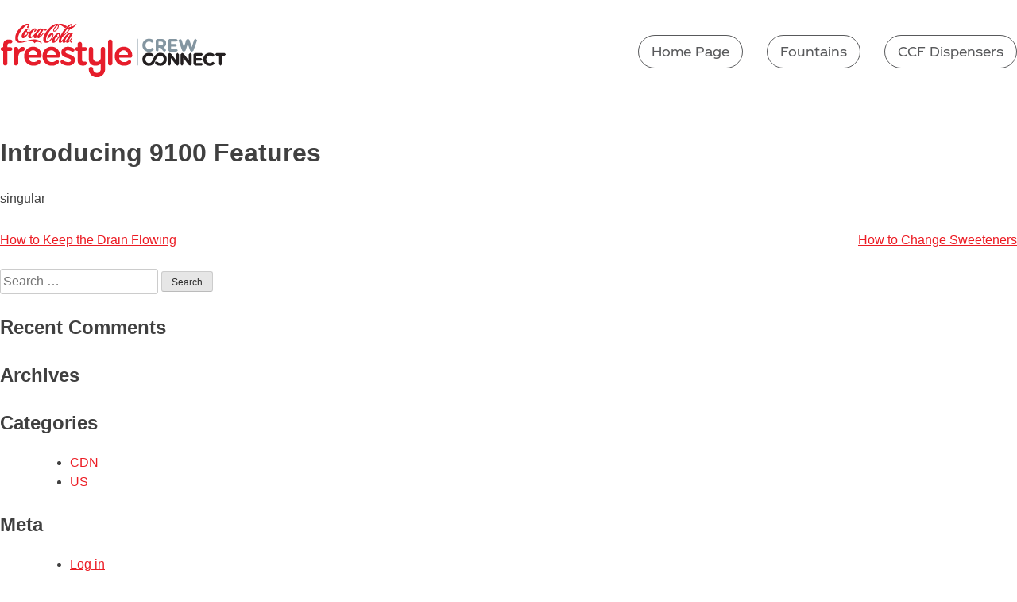

--- FILE ---
content_type: text/html; charset=UTF-8
request_url: https://crewconnect.coca-cola.com/item/introducing-9100-features/
body_size: 6213
content:

<script>console.log("header.php");</script><!doctype html>
<html lang="en-US">
<head>
<!-- Google Tag Manager -->
<script>(function(w,d,s,l,i){w[l]=w[l]||[];w[l].push({'gtm.start':
new Date().getTime(),event:'gtm.js'});var f=d.getElementsByTagName(s)[0],
j=d.createElement(s),dl=l!='dataLayer'?'&l='+l:'';j.async=true;j.src=
'https://www.googletagmanager.com/gtm.js?id='+i+dl;f.parentNode.insertBefore(j,f);
})(window,document,'script','dataLayer','GTM-5V5FBDJ');</script>
<!-- End Google Tag Manager -->
	<meta charset="UTF-8">
	<meta name="viewport" content="width=device-width, initial-scale=1">
	<link rel="profile" href="https://gmpg.org/xfn/11">
	<meta http-equiv="X-UA-Compatible" content="IE=edge" />


	<title>Introducing 9100 Features &#8211; Coca-Cola Crewconnect</title>
<meta name='robots' content='max-image-preview:large' />
	<style>img:is([sizes="auto" i], [sizes^="auto," i]) { contain-intrinsic-size: 3000px 1500px }</style>
	<script type="text/javascript">
/* <![CDATA[ */
window._wpemojiSettings = {"baseUrl":"https:\/\/s.w.org\/images\/core\/emoji\/16.0.1\/72x72\/","ext":".png","svgUrl":"https:\/\/s.w.org\/images\/core\/emoji\/16.0.1\/svg\/","svgExt":".svg","source":{"concatemoji":"https:\/\/crewconnect.coca-cola.com\/wp-includes\/js\/wp-emoji-release.min.js?ver=6.8.3"}};
/*! This file is auto-generated */
!function(s,n){var o,i,e;function c(e){try{var t={supportTests:e,timestamp:(new Date).valueOf()};sessionStorage.setItem(o,JSON.stringify(t))}catch(e){}}function p(e,t,n){e.clearRect(0,0,e.canvas.width,e.canvas.height),e.fillText(t,0,0);var t=new Uint32Array(e.getImageData(0,0,e.canvas.width,e.canvas.height).data),a=(e.clearRect(0,0,e.canvas.width,e.canvas.height),e.fillText(n,0,0),new Uint32Array(e.getImageData(0,0,e.canvas.width,e.canvas.height).data));return t.every(function(e,t){return e===a[t]})}function u(e,t){e.clearRect(0,0,e.canvas.width,e.canvas.height),e.fillText(t,0,0);for(var n=e.getImageData(16,16,1,1),a=0;a<n.data.length;a++)if(0!==n.data[a])return!1;return!0}function f(e,t,n,a){switch(t){case"flag":return n(e,"\ud83c\udff3\ufe0f\u200d\u26a7\ufe0f","\ud83c\udff3\ufe0f\u200b\u26a7\ufe0f")?!1:!n(e,"\ud83c\udde8\ud83c\uddf6","\ud83c\udde8\u200b\ud83c\uddf6")&&!n(e,"\ud83c\udff4\udb40\udc67\udb40\udc62\udb40\udc65\udb40\udc6e\udb40\udc67\udb40\udc7f","\ud83c\udff4\u200b\udb40\udc67\u200b\udb40\udc62\u200b\udb40\udc65\u200b\udb40\udc6e\u200b\udb40\udc67\u200b\udb40\udc7f");case"emoji":return!a(e,"\ud83e\udedf")}return!1}function g(e,t,n,a){var r="undefined"!=typeof WorkerGlobalScope&&self instanceof WorkerGlobalScope?new OffscreenCanvas(300,150):s.createElement("canvas"),o=r.getContext("2d",{willReadFrequently:!0}),i=(o.textBaseline="top",o.font="600 32px Arial",{});return e.forEach(function(e){i[e]=t(o,e,n,a)}),i}function t(e){var t=s.createElement("script");t.src=e,t.defer=!0,s.head.appendChild(t)}"undefined"!=typeof Promise&&(o="wpEmojiSettingsSupports",i=["flag","emoji"],n.supports={everything:!0,everythingExceptFlag:!0},e=new Promise(function(e){s.addEventListener("DOMContentLoaded",e,{once:!0})}),new Promise(function(t){var n=function(){try{var e=JSON.parse(sessionStorage.getItem(o));if("object"==typeof e&&"number"==typeof e.timestamp&&(new Date).valueOf()<e.timestamp+604800&&"object"==typeof e.supportTests)return e.supportTests}catch(e){}return null}();if(!n){if("undefined"!=typeof Worker&&"undefined"!=typeof OffscreenCanvas&&"undefined"!=typeof URL&&URL.createObjectURL&&"undefined"!=typeof Blob)try{var e="postMessage("+g.toString()+"("+[JSON.stringify(i),f.toString(),p.toString(),u.toString()].join(",")+"));",a=new Blob([e],{type:"text/javascript"}),r=new Worker(URL.createObjectURL(a),{name:"wpTestEmojiSupports"});return void(r.onmessage=function(e){c(n=e.data),r.terminate(),t(n)})}catch(e){}c(n=g(i,f,p,u))}t(n)}).then(function(e){for(var t in e)n.supports[t]=e[t],n.supports.everything=n.supports.everything&&n.supports[t],"flag"!==t&&(n.supports.everythingExceptFlag=n.supports.everythingExceptFlag&&n.supports[t]);n.supports.everythingExceptFlag=n.supports.everythingExceptFlag&&!n.supports.flag,n.DOMReady=!1,n.readyCallback=function(){n.DOMReady=!0}}).then(function(){return e}).then(function(){var e;n.supports.everything||(n.readyCallback(),(e=n.source||{}).concatemoji?t(e.concatemoji):e.wpemoji&&e.twemoji&&(t(e.twemoji),t(e.wpemoji)))}))}((window,document),window._wpemojiSettings);
/* ]]> */
</script>
<style id='wp-emoji-styles-inline-css' type='text/css'>

	img.wp-smiley, img.emoji {
		display: inline !important;
		border: none !important;
		box-shadow: none !important;
		height: 1em !important;
		width: 1em !important;
		margin: 0 0.07em !important;
		vertical-align: -0.1em !important;
		background: none !important;
		padding: 0 !important;
	}
</style>
<link rel='stylesheet' id='wp-block-library-css' href='https://crewconnect.coca-cola.com/wp-includes/css/dist/block-library/style.min.css?ver=6.8.3' type='text/css' media='all' />
<style id='classic-theme-styles-inline-css' type='text/css'>
/*! This file is auto-generated */
.wp-block-button__link{color:#fff;background-color:#32373c;border-radius:9999px;box-shadow:none;text-decoration:none;padding:calc(.667em + 2px) calc(1.333em + 2px);font-size:1.125em}.wp-block-file__button{background:#32373c;color:#fff;text-decoration:none}
</style>
<style id='global-styles-inline-css' type='text/css'>
:root{--wp--preset--aspect-ratio--square: 1;--wp--preset--aspect-ratio--4-3: 4/3;--wp--preset--aspect-ratio--3-4: 3/4;--wp--preset--aspect-ratio--3-2: 3/2;--wp--preset--aspect-ratio--2-3: 2/3;--wp--preset--aspect-ratio--16-9: 16/9;--wp--preset--aspect-ratio--9-16: 9/16;--wp--preset--color--black: #000000;--wp--preset--color--cyan-bluish-gray: #abb8c3;--wp--preset--color--white: #ffffff;--wp--preset--color--pale-pink: #f78da7;--wp--preset--color--vivid-red: #cf2e2e;--wp--preset--color--luminous-vivid-orange: #ff6900;--wp--preset--color--luminous-vivid-amber: #fcb900;--wp--preset--color--light-green-cyan: #7bdcb5;--wp--preset--color--vivid-green-cyan: #00d084;--wp--preset--color--pale-cyan-blue: #8ed1fc;--wp--preset--color--vivid-cyan-blue: #0693e3;--wp--preset--color--vivid-purple: #9b51e0;--wp--preset--gradient--vivid-cyan-blue-to-vivid-purple: linear-gradient(135deg,rgba(6,147,227,1) 0%,rgb(155,81,224) 100%);--wp--preset--gradient--light-green-cyan-to-vivid-green-cyan: linear-gradient(135deg,rgb(122,220,180) 0%,rgb(0,208,130) 100%);--wp--preset--gradient--luminous-vivid-amber-to-luminous-vivid-orange: linear-gradient(135deg,rgba(252,185,0,1) 0%,rgba(255,105,0,1) 100%);--wp--preset--gradient--luminous-vivid-orange-to-vivid-red: linear-gradient(135deg,rgba(255,105,0,1) 0%,rgb(207,46,46) 100%);--wp--preset--gradient--very-light-gray-to-cyan-bluish-gray: linear-gradient(135deg,rgb(238,238,238) 0%,rgb(169,184,195) 100%);--wp--preset--gradient--cool-to-warm-spectrum: linear-gradient(135deg,rgb(74,234,220) 0%,rgb(151,120,209) 20%,rgb(207,42,186) 40%,rgb(238,44,130) 60%,rgb(251,105,98) 80%,rgb(254,248,76) 100%);--wp--preset--gradient--blush-light-purple: linear-gradient(135deg,rgb(255,206,236) 0%,rgb(152,150,240) 100%);--wp--preset--gradient--blush-bordeaux: linear-gradient(135deg,rgb(254,205,165) 0%,rgb(254,45,45) 50%,rgb(107,0,62) 100%);--wp--preset--gradient--luminous-dusk: linear-gradient(135deg,rgb(255,203,112) 0%,rgb(199,81,192) 50%,rgb(65,88,208) 100%);--wp--preset--gradient--pale-ocean: linear-gradient(135deg,rgb(255,245,203) 0%,rgb(182,227,212) 50%,rgb(51,167,181) 100%);--wp--preset--gradient--electric-grass: linear-gradient(135deg,rgb(202,248,128) 0%,rgb(113,206,126) 100%);--wp--preset--gradient--midnight: linear-gradient(135deg,rgb(2,3,129) 0%,rgb(40,116,252) 100%);--wp--preset--font-size--small: 13px;--wp--preset--font-size--medium: 20px;--wp--preset--font-size--large: 36px;--wp--preset--font-size--x-large: 42px;--wp--preset--spacing--20: 0.44rem;--wp--preset--spacing--30: 0.67rem;--wp--preset--spacing--40: 1rem;--wp--preset--spacing--50: 1.5rem;--wp--preset--spacing--60: 2.25rem;--wp--preset--spacing--70: 3.38rem;--wp--preset--spacing--80: 5.06rem;--wp--preset--shadow--natural: 6px 6px 9px rgba(0, 0, 0, 0.2);--wp--preset--shadow--deep: 12px 12px 50px rgba(0, 0, 0, 0.4);--wp--preset--shadow--sharp: 6px 6px 0px rgba(0, 0, 0, 0.2);--wp--preset--shadow--outlined: 6px 6px 0px -3px rgba(255, 255, 255, 1), 6px 6px rgba(0, 0, 0, 1);--wp--preset--shadow--crisp: 6px 6px 0px rgba(0, 0, 0, 1);}:where(.is-layout-flex){gap: 0.5em;}:where(.is-layout-grid){gap: 0.5em;}body .is-layout-flex{display: flex;}.is-layout-flex{flex-wrap: wrap;align-items: center;}.is-layout-flex > :is(*, div){margin: 0;}body .is-layout-grid{display: grid;}.is-layout-grid > :is(*, div){margin: 0;}:where(.wp-block-columns.is-layout-flex){gap: 2em;}:where(.wp-block-columns.is-layout-grid){gap: 2em;}:where(.wp-block-post-template.is-layout-flex){gap: 1.25em;}:where(.wp-block-post-template.is-layout-grid){gap: 1.25em;}.has-black-color{color: var(--wp--preset--color--black) !important;}.has-cyan-bluish-gray-color{color: var(--wp--preset--color--cyan-bluish-gray) !important;}.has-white-color{color: var(--wp--preset--color--white) !important;}.has-pale-pink-color{color: var(--wp--preset--color--pale-pink) !important;}.has-vivid-red-color{color: var(--wp--preset--color--vivid-red) !important;}.has-luminous-vivid-orange-color{color: var(--wp--preset--color--luminous-vivid-orange) !important;}.has-luminous-vivid-amber-color{color: var(--wp--preset--color--luminous-vivid-amber) !important;}.has-light-green-cyan-color{color: var(--wp--preset--color--light-green-cyan) !important;}.has-vivid-green-cyan-color{color: var(--wp--preset--color--vivid-green-cyan) !important;}.has-pale-cyan-blue-color{color: var(--wp--preset--color--pale-cyan-blue) !important;}.has-vivid-cyan-blue-color{color: var(--wp--preset--color--vivid-cyan-blue) !important;}.has-vivid-purple-color{color: var(--wp--preset--color--vivid-purple) !important;}.has-black-background-color{background-color: var(--wp--preset--color--black) !important;}.has-cyan-bluish-gray-background-color{background-color: var(--wp--preset--color--cyan-bluish-gray) !important;}.has-white-background-color{background-color: var(--wp--preset--color--white) !important;}.has-pale-pink-background-color{background-color: var(--wp--preset--color--pale-pink) !important;}.has-vivid-red-background-color{background-color: var(--wp--preset--color--vivid-red) !important;}.has-luminous-vivid-orange-background-color{background-color: var(--wp--preset--color--luminous-vivid-orange) !important;}.has-luminous-vivid-amber-background-color{background-color: var(--wp--preset--color--luminous-vivid-amber) !important;}.has-light-green-cyan-background-color{background-color: var(--wp--preset--color--light-green-cyan) !important;}.has-vivid-green-cyan-background-color{background-color: var(--wp--preset--color--vivid-green-cyan) !important;}.has-pale-cyan-blue-background-color{background-color: var(--wp--preset--color--pale-cyan-blue) !important;}.has-vivid-cyan-blue-background-color{background-color: var(--wp--preset--color--vivid-cyan-blue) !important;}.has-vivid-purple-background-color{background-color: var(--wp--preset--color--vivid-purple) !important;}.has-black-border-color{border-color: var(--wp--preset--color--black) !important;}.has-cyan-bluish-gray-border-color{border-color: var(--wp--preset--color--cyan-bluish-gray) !important;}.has-white-border-color{border-color: var(--wp--preset--color--white) !important;}.has-pale-pink-border-color{border-color: var(--wp--preset--color--pale-pink) !important;}.has-vivid-red-border-color{border-color: var(--wp--preset--color--vivid-red) !important;}.has-luminous-vivid-orange-border-color{border-color: var(--wp--preset--color--luminous-vivid-orange) !important;}.has-luminous-vivid-amber-border-color{border-color: var(--wp--preset--color--luminous-vivid-amber) !important;}.has-light-green-cyan-border-color{border-color: var(--wp--preset--color--light-green-cyan) !important;}.has-vivid-green-cyan-border-color{border-color: var(--wp--preset--color--vivid-green-cyan) !important;}.has-pale-cyan-blue-border-color{border-color: var(--wp--preset--color--pale-cyan-blue) !important;}.has-vivid-cyan-blue-border-color{border-color: var(--wp--preset--color--vivid-cyan-blue) !important;}.has-vivid-purple-border-color{border-color: var(--wp--preset--color--vivid-purple) !important;}.has-vivid-cyan-blue-to-vivid-purple-gradient-background{background: var(--wp--preset--gradient--vivid-cyan-blue-to-vivid-purple) !important;}.has-light-green-cyan-to-vivid-green-cyan-gradient-background{background: var(--wp--preset--gradient--light-green-cyan-to-vivid-green-cyan) !important;}.has-luminous-vivid-amber-to-luminous-vivid-orange-gradient-background{background: var(--wp--preset--gradient--luminous-vivid-amber-to-luminous-vivid-orange) !important;}.has-luminous-vivid-orange-to-vivid-red-gradient-background{background: var(--wp--preset--gradient--luminous-vivid-orange-to-vivid-red) !important;}.has-very-light-gray-to-cyan-bluish-gray-gradient-background{background: var(--wp--preset--gradient--very-light-gray-to-cyan-bluish-gray) !important;}.has-cool-to-warm-spectrum-gradient-background{background: var(--wp--preset--gradient--cool-to-warm-spectrum) !important;}.has-blush-light-purple-gradient-background{background: var(--wp--preset--gradient--blush-light-purple) !important;}.has-blush-bordeaux-gradient-background{background: var(--wp--preset--gradient--blush-bordeaux) !important;}.has-luminous-dusk-gradient-background{background: var(--wp--preset--gradient--luminous-dusk) !important;}.has-pale-ocean-gradient-background{background: var(--wp--preset--gradient--pale-ocean) !important;}.has-electric-grass-gradient-background{background: var(--wp--preset--gradient--electric-grass) !important;}.has-midnight-gradient-background{background: var(--wp--preset--gradient--midnight) !important;}.has-small-font-size{font-size: var(--wp--preset--font-size--small) !important;}.has-medium-font-size{font-size: var(--wp--preset--font-size--medium) !important;}.has-large-font-size{font-size: var(--wp--preset--font-size--large) !important;}.has-x-large-font-size{font-size: var(--wp--preset--font-size--x-large) !important;}
:where(.wp-block-post-template.is-layout-flex){gap: 1.25em;}:where(.wp-block-post-template.is-layout-grid){gap: 1.25em;}
:where(.wp-block-columns.is-layout-flex){gap: 2em;}:where(.wp-block-columns.is-layout-grid){gap: 2em;}
:root :where(.wp-block-pullquote){font-size: 1.5em;line-height: 1.6;}
</style>
<link rel='stylesheet' id='pure-css-css' href='https://crewconnect.coca-cola.com/wp-content/themes/crewconnect/css/pure-min.css?ver=6.8.3' type='text/css' media='all' />
<link rel='stylesheet' id='crewconnect-style-css' href='https://crewconnect.coca-cola.com/wp-content/themes/crewconnect/style.css?ver=6.8.3' type='text/css' media='all' />
<script type="text/javascript" src="https://crewconnect.coca-cola.com/wp-content/themes/crewconnect/js/jquery-3.3.1.slim.min.js?ver=6.8.3" id="crewconnect-jquery-js"></script>
<script type="text/javascript" src="https://crewconnect.coca-cola.com/wp-content/themes/crewconnect/js/crewconnect.js?v=20240225&amp;ver=6.8.3" id="crewconnect-js"></script>
<script type="text/javascript" src="https://crewconnect.coca-cola.com/wp-content/themes/crewconnect/js/widgets.js?ver=6.8.3" id="widgets-js"></script>
<link rel="https://api.w.org/" href="https://crewconnect.coca-cola.com/wp-json/" /><link rel="alternate" title="JSON" type="application/json" href="https://crewconnect.coca-cola.com/wp-json/wp/v2/item/225" /><link rel="EditURI" type="application/rsd+xml" title="RSD" href="https://crewconnect.coca-cola.com/xmlrpc.php?rsd" />
<link rel="canonical" href="https://crewconnect.coca-cola.com/item/introducing-9100-features/" />
<link rel='shortlink' href='https://crewconnect.coca-cola.com/?p=225' />
<link rel="alternate" title="oEmbed (JSON)" type="application/json+oembed" href="https://crewconnect.coca-cola.com/wp-json/oembed/1.0/embed?url=https%3A%2F%2Fcrewconnect.coca-cola.com%2Fitem%2Fintroducing-9100-features%2F" />
<link rel="alternate" title="oEmbed (XML)" type="text/xml+oembed" href="https://crewconnect.coca-cola.com/wp-json/oembed/1.0/embed?url=https%3A%2F%2Fcrewconnect.coca-cola.com%2Fitem%2Fintroducing-9100-features%2F&#038;format=xml" />
<style type="text/css">.recentcomments a{display:inline !important;padding:0 !important;margin:0 !important;}</style>		<style type="text/css" id="wp-custom-css">
			.lang-switcher {
    display: none !important;
}

.fr-font-submenu {
	font-size: 14px;
}
		</style>
		</head>
<body class="wp-singular item-template-default single single-item postid-225 wp-theme-crewconnect English">

<div id="myNav" class="overlay">
  <a href="javascript:void(0)" class="closebtn" style="color:#ffffff; float:right;" onclick="closeNav()">×</a>
  <div class="overlay-content">
  	<div class="pure-g">
    <div class="pure-u-1"><div class="menu-menu-1-container">		<div class="menu-main-menu-container"><ul id="primary-menu-mobile" class="pure-menu-list-mobile"><li id="menu-item-1170" class="menu-item menu-item-type-custom menu-item-object-custom menu-item-1170"><a href="/">Home Page</a></li>
<li id="menu-item-1116" class="menu-item menu-item-type-post_type menu-item-object-page menu-item-1116"><a href="https://crewconnect.coca-cola.com/fountains/">Fountains</a></li>
<li id="menu-item-1117" class="menu-item menu-item-type-post_type menu-item-object-page menu-item-1117"><a href="https://crewconnect.coca-cola.com/dispensers/">CCF Dispensers</a></li>
</ul></div></div></div>
    </div>
  </div>
</div>
<div id="page" class="site">
	<a class="skip-link screen-reader-text" href="#content">Skip to content</a>

	<header id="masthead" class="site-header">
	<a class="languageEnglish d-none" href="https://crewconnect.coca-cola.com/"><img src="https://crewconnect.coca-cola.com/wp-content/themes/crewconnect/img/logo.png" id="headerLogo"></a>
    <a class="languageEspanol d-none" href="https://crewconnect.coca-cola.com/"><img src="https://crewconnect.coca-cola.com/wp-content/themes/crewconnect/img/logo.png" id="headerLogo"></a>
    <a class="languageFrancais d-none" href="https://crewconnect.coca-cola.com/"><img src="https://crewconnect.coca-cola.com/wp-content/themes/crewconnect/img/logo-french.png" id="headerLogo"></a>

		<nav id="site-navigation" class="main-navigation pure-menu pure-menu-horizontal">
		<div class="menu-main-menu-container"><ul id="primary-menu" class="pure-menu-list"><li class="menu-item menu-item-type-custom menu-item-object-custom menu-item-1170"><a href="/">Home Page</a></li>
<li class="menu-item menu-item-type-post_type menu-item-object-page menu-item-1116"><a href="https://crewconnect.coca-cola.com/fountains/">Fountains</a></li>
<li class="menu-item menu-item-type-post_type menu-item-object-page menu-item-1117"><a href="https://crewconnect.coca-cola.com/dispensers/">CCF Dispensers</a></li>
</ul></div><div id="mobileMenu">
      <ul>
        <li>
          <div class="lang-cirle">
            <a href="#" onclick="openNav();">EN</a>
          </div>
        </li>
        <li>
          <img id="mobileMenuButton" onclick="openNav();" src="https://crewconnect.coca-cola.com/wp-content/themes/crewconnect/img/mobile-menu.png"></div>
        </li>
      </ul>


	</nav><!-- #site-navigation header.php -->

	</header><!-- #masthead -->

	<div id="page" class="site">

	<div id="primary" class="content-area">
		<main id="main" class="site-main">

		
<article id="post-225" class="post-225 item type-item status-publish hentry">
	<header class="entry-header">
		<h1 class="entry-title">Introducing 9100 Features</h1>singular	</header><!-- .entry-header -->

	
	<div class="entry-content">
			</div><!-- .entry-content -->

	<footer class="entry-footer">
			</footer><!-- .entry-footer -->
</article><!-- #post-225 -->

	<nav class="navigation post-navigation" aria-label="Posts">
		<h2 class="screen-reader-text">Post navigation</h2>
		<div class="nav-links"><div class="nav-previous"><a href="https://crewconnect.coca-cola.com/item/how-to-keep-the-drain-flowing-2/" rel="prev">How to Keep the Drain Flowing</a></div><div class="nav-next"><a href="https://crewconnect.coca-cola.com/item/how-to-change-sweeteners/" rel="next">How to Change Sweeteners</a></div></div>
	</nav>
		</main><!-- #main -->
	</div><!-- #primary -->


<aside id="secondary" class="widget-area">
	<section id="search-2" class="widget widget_search"><form role="search" method="get" class="search-form" action="https://crewconnect.coca-cola.com/">
				<label>
					<span class="screen-reader-text">Search for:</span>
					<input type="search" class="search-field" placeholder="Search &hellip;" value="" name="s" />
				</label>
				<input type="submit" class="search-submit" value="Search" />
			</form></section><section id="recent-comments-2" class="widget widget_recent_comments"><h2 class="widget-title">Recent Comments</h2><ul id="recentcomments"></ul></section><section id="archives-2" class="widget widget_archive"><h2 class="widget-title">Archives</h2>
			<ul>
							</ul>

			</section><section id="categories-2" class="widget widget_categories"><h2 class="widget-title">Categories</h2>
			<ul>
					<li class="cat-item cat-item-11"><a href="https://crewconnect.coca-cola.com/category/cdn/">CDN</a>
</li>
	<li class="cat-item cat-item-10"><a href="https://crewconnect.coca-cola.com/category/us/">US</a>
</li>
			</ul>

			</section><section id="meta-2" class="widget widget_meta"><h2 class="widget-title">Meta</h2>
		<ul>
						<li><a href="https://crewconnect.coca-cola.com/wp-login.php">Log in</a></li>
			<li><a href="https://crewconnect.coca-cola.com/feed/">Entries feed</a></li>
			<li><a href="https://crewconnect.coca-cola.com/comments/feed/">Comments feed</a></li>

			<li><a href="https://wordpress.org/">WordPress.org</a></li>
		</ul>

		</section></aside><!-- #secondary -->

	</div><!-- #content -->

    <div class="footer">
				<div class="languageEnglish d-none">
				Questions? Need Help? Visit <a href="https://nasales.my.site.com/myCokeCentral" target="_blank">myCoke.com</a> or Call/Text <a href="tel:1-800-241-COKE">1-800-241-COKE</a> &#8203;<span class="nowrap">(Canada <a href="tel:1-800-318-COKE">1-800-318-COKE</a>)</span><br><br>&copy;2025 The Coca-Cola Company, all rights reserved. <a href="http://us.coca-cola.com/home/terms-of-use/">Terms&nbsp;of&nbsp;Use</a>
			</div>

			<div class="languageEspanol d-none">
				¿Preguntas? ¿Necesitas ayuda? Visita <a href="https://nasales.my.site.com/myCokeCentral" target="_blank">myCoke.com</a> o llama/envía un mensaje de texto <a href="tel:1-800-241-2653">1-800-241-COKE</a> &#8203;<span class="nowrap">(Canada <a href="tel:1-800-318-2653">1-800-318-COKE</a>)</span><br><br>&copy;2025 The Coca-Cola Company, reservados todos los derechos. <a href="http://us.coca-cola.com/home/terms-of-use/">Condiciones de uso</a>
			</div>

			<div class="languageFrancais d-none">
				Des questions? Vous avez besoin d'aide? Visite <a href="https://nasales.my.site.com/myCokeCentral" target="_blank">myCoke.com</a> ou Appel/SMS <a href="tel:1-800-241-2653">1-800-241-COKE</a> &#8203;<span class="nowrap">(Canada <a href="tel:1-800-318-2653">1-800-318-COKE</a>)</span><br><br>&copy;2025 The Coca-Cola Company, Tous droits réservés. <a href="http://us.coca-cola.com/home/terms-of-use/">Conditions d'utilisation</a>
			</div>

    </div>
</div>

</script>
<script type="speculationrules">
{"prefetch":[{"source":"document","where":{"and":[{"href_matches":"\/*"},{"not":{"href_matches":["\/wp-*.php","\/wp-admin\/*","\/wp-content\/uploads\/*","\/wp-content\/*","\/wp-content\/plugins\/*","\/wp-content\/themes\/crewconnect\/*","\/*\\?(.+)"]}},{"not":{"selector_matches":"a[rel~=\"nofollow\"]"}},{"not":{"selector_matches":".no-prefetch, .no-prefetch a"}}]},"eagerness":"conservative"}]}
</script>
<script type="text/javascript" src="https://crewconnect.coca-cola.com/wp-content/themes/crewconnect/js/navigation.js?ver=20151215" id="crewconnect-navigation-js"></script>
<script type="text/javascript" src="https://crewconnect.coca-cola.com/wp-content/themes/crewconnect/js/skip-link-focus-fix.js?ver=20151215" id="crewconnect-skip-link-focus-fix-js"></script>

</body>
</html>


--- FILE ---
content_type: text/css
request_url: https://crewconnect.coca-cola.com/wp-content/themes/crewconnect/style.css?ver=6.8.3
body_size: 7903
content:
/*!
Theme Name: crewconnect
Theme URI: http://underscores.me/
Author: Underscores.me
Author URI: http://underscores.me/
Description: Description
Version: 1.0.0
License: GNU General Public License v2 or later
License URI: LICENSE
Text Domain: crewconnect
Tags: custom-background, custom-logo, custom-menu, featured-images, threaded-comments, translation-ready

This theme, like WordPress, is licensed under the GPL.
Use it to make something cool, have fun, and share what you've learned with others.

crewconnect is based on Underscores https://underscores.me/, (C) 2012-2017 Automattic, Inc.
Underscores is distributed under the terms of the GNU GPL v2 or later.

Normalizing styles have been helped along thanks to the fine work of
Nicolas Gallagher and Jonathan Neal https://necolas.github.io/normalize.css/
*/
/*--------------------------------------------------------------
>>> TABLE OF CONTENTS:
----------------------------------------------------------------
# Normalize
# Typography
# Elements
# Forms
# Navigation
	## Links
	## Menus
# Accessibility
# Alignments
# Clearings
# Widgets
# Content
	## Posts and pages
	## Comments
# Infinite scroll
# Media
	## Captions
	## Galleries
--------------------------------------------------------------*/
/*--------------------------------------------------------------
# Normalize
--------------------------------------------------------------*/
/* normalize.css v8.0.0 | MIT License | github.com/necolas/normalize.css */

/* Document
	 ========================================================================== */

/**
 * 1. Correct the line height in all browsers.
 * 2. Prevent adjustments of font size after orientation changes in iOS.
 */

html {
  line-height: 1.15; /* 1 */
  -webkit-text-size-adjust: 80%; /* 2 */
}

/* Sections
	 ========================================================================== */

/**
 * Remove the margin in all browsers.
 */

body {
  margin: 0;
}

/**
 * Correct the font size and margin on `h1` elements within `section` and
 * `article` contexts in Chrome, Firefox, and Safari.
 */

h1 {
  font-size: 2em;
  margin: 0.67em 0;
}

/* Grouping content
	 ========================================================================== */

/**
 * 1. Add the correct box sizing in Firefox.
 * 2. Show the overflow in Edge and IE.
 */

.d-none {
  display: none;
}

hr {
  box-sizing: content-box; /* 1 */
  height: 0; /* 1 */
  overflow: visible; /* 2 */
}

/**
 * 1. Correct the inheritance and scaling of font size in all browsers.
 * 2. Correct the odd `em` font sizing in all browsers.
 */

pre {
  font-family: monospace, monospace; /* 1 */
  font-size: 1em; /* 2 */
}

.small {
  font-size: 18px !important;
}

/* Text-level semantics
	 ========================================================================== */

/**
 * Remove the gray background on active links in IE 10.
 */

a {
  background-color: transparent;
}

/**
 * 1. Remove the bottom border in Chrome 57-
 * 2. Add the correct text decoration in Chrome, Edge, IE, Opera, and Safari.
 */

abbr[title] {
  border-bottom: none; /* 1 */
  text-decoration: underline; /* 2 */
  text-decoration: underline dotted; /* 2 */
}

/**
 * Add the correct font weight in Chrome, Edge, and Safari.
 */

b,
strong {
  font-weight: bolder;
}

/**
 * 1. Correct the inheritance and scaling of font size in all browsers.
 * 2. Correct the odd `em` font sizing in all browsers.
 */

code,
kbd,
samp {
  font-family: monospace, monospace; /* 1 */
  font-size: 1em; /* 2 */
}

/**
 * Add the correct font size in all browsers.
 */

small {
  font-size: 80%;
}

/**
 * Prevent `sub` and `sup` elements from affecting the line height in
 * all browsers.
 */

sub,
sup {
  font-size: 75%;
  line-height: 0;
  position: relative;
  vertical-align: baseline;
}

sub {
  bottom: -0.25em;
}

sup {
  top: -0.5em;
}

/* Embedded content
	 ========================================================================== */

/**
 * Remove the border on images inside links in IE 10.
 */

img {
  border-style: none;
}

/* Forms
	 ========================================================================== */

/**
 * 1. Change the font styles in all browsers.
 * 2. Remove the margin in Firefox and Safari.
 */

button,
input,
optgroup,
select,
textarea {
  font-family: inherit; /* 1 */
  font-size: 100%; /* 1 */
  line-height: 1.15; /* 1 */
  margin: 0; /* 2 */
}

/**
 * Show the overflow in IE.
 * 1. Show the overflow in Edge.
 */

button,
input {
  /* 1 */
  overflow: visible;
}

/**
 * Remove the inheritance of text transform in Edge, Firefox, and IE.
 * 1. Remove the inheritance of text transform in Firefox.
 */

button,
select {
  /* 1 */
  text-transform: none;
}

/**
 * Correct the inability to style clickable types in iOS and Safari.
 */

button,
[type="button"],
[type="reset"],
[type="submit"] {
  -webkit-appearance: button;
}

/**
 * Remove the inner border and padding in Firefox.
 */

button::-moz-focus-inner,
[type="button"]::-moz-focus-inner,
[type="reset"]::-moz-focus-inner,
[type="submit"]::-moz-focus-inner {
  border-style: none;
  padding: 0;
}

/**
 * Restore the focus styles unset by the previous rule.
 */

button:-moz-focusring,
[type="button"]:-moz-focusring,
[type="reset"]:-moz-focusring,
[type="submit"]:-moz-focusring {
  outline: 1px dotted ButtonText;
}

/**
 * Correct the padding in Firefox.
 */

fieldset {
  padding: 0.35em 0.75em 0.625em;
}

/**
 * 1. Correct the text wrapping in Edge and IE.
 * 2. Correct the color inheritance from `fieldset` elements in IE.
 * 3. Remove the padding so developers are not caught out when they zero out
 *		`fieldset` elements in all browsers.
 */

legend {
  box-sizing: border-box; /* 1 */
  color: inherit; /* 2 */
  display: table; /* 1 */
  max-width: 100%; /* 1 */
  padding: 0; /* 3 */
  white-space: normal; /* 1 */
}

/**
 * Add the correct vertical alignment in Chrome, Firefox, and Opera.
 */

progress {
  vertical-align: baseline;
}

/**
 * Remove the default vertical scrollbar in IE 10+.
 */

textarea {
  overflow: auto;
}

/**
 * 1. Add the correct box sizing in IE 10.
 * 2. Remove the padding in IE 10.
 */

[type="checkbox"],
[type="radio"] {
  box-sizing: border-box; /* 1 */
  padding: 0; /* 2 */
}

/**
 * Correct the cursor style of increment and decrement buttons in Chrome.
 */

[type="number"]::-webkit-inner-spin-button,
[type="number"]::-webkit-outer-spin-button {
  height: auto;
}

/**
 * 1. Correct the odd appearance in Chrome and Safari.
 * 2. Correct the outline style in Safari.
 */

[type="search"] {
  -webkit-appearance: textfield; /* 1 */
  outline-offset: -2px; /* 2 */
}

/**
 * Remove the inner padding in Chrome and Safari on macOS.
 */

[type="search"]::-webkit-search-decoration {
  -webkit-appearance: none;
}

/**
 * 1. Correct the inability to style clickable types in iOS and Safari.
 * 2. Change font properties to `inherit` in Safari.
 */

::-webkit-file-upload-button {
  -webkit-appearance: button; /* 1 */
  font: inherit; /* 2 */
}

/* Interactive
	 ========================================================================== */

/*
 * Add the correct display in Edge, IE 10+, and Firefox.
 */

details {
  display: block;
}

/*
 * Add the correct display in all browsers.
 */

summary {
  display: list-item;
}

/* Misc
	 ========================================================================== */

/**
 * Add the correct display in IE 10+.
 */

template {
  display: none;
}

/**
 * Add the correct display in IE 10.
 */

[hidden] {
  display: none;
}

/*--------------------------------------------------------------
# Typography
--------------------------------------------------------------*/
body,
button,
input,
select,
optgroup,
textarea {
  color: #404040;
  font-family: sans-serif;
  font-size: 16px;
  font-size: 1rem;
  line-height: 1.5;
}

h1,
h2,
h3,
h4,
h5,
h6 {
  clear: both;
}

p {
  margin-bottom: 1.5em;
}

dfn,
cite,
em,
i {
  font-style: italic;
}

blockquote {
  margin: 0 1.5em;
}

address {
  margin: 0 0 1.5em;
}

pre {
  background: #eee;
  font-family: "Courier 10 Pitch", Courier, monospace;
  font-size: 15px;
  font-size: 0.9375rem;
  line-height: 1.6;
  margin-bottom: 1.6em;
  max-width: 100%;
  overflow: auto;
  padding: 1.6em;
}

code,
kbd,
tt,
var {
  font-family: Monaco, Consolas, "Andale Mono", "DejaVu Sans Mono", monospace;
  font-size: 15px;
  font-size: 0.9375rem;
}

abbr,
acronym {
  border-bottom: 1px dotted #666;
  cursor: help;
}

mark,
ins {
  background: #fff9c0;
  text-decoration: none;
}

big {
  font-size: 125%;
}

/*--------------------------------------------------------------
# Elements
--------------------------------------------------------------*/
html {
  box-sizing: border-box;
}

*,
*:before,
*:after {
  /* Inherit box-sizing to make it easier to change the property for components that leverage other behavior; see https://css-tricks.com/inheriting-box-sizing-probably-slightly-better-best-practice/ */
  box-sizing: inherit;
}

body {
  background: #fff;
  /* Fallback for when there is no custom background color defined. */
}

hr {
  background-color: #ccc;
  border: 0;
  height: 1px;
  margin-bottom: 1.5em;
}

ul,
ol {
  margin: 0 0 1.5em 3em;
}

ul {
  list-style: disc;
}

ol {
  list-style: decimal;
}

li > ul,
li > ol {
  margin-bottom: 0;
  margin-left: 1.5em;
}

dt {
  font-weight: bold;
}

dd {
  margin: 0 1.5em 1.5em;
}

img {
  height: auto;
  /* Make sure images are scaled correctly. */
  max-width: 100%;
  /* Adhere to container width. */
}

figure {
  margin: 1em 0;
  /* Extra wide images within figure tags don't overflow the content area. */
}

table {
  margin: 0 0 1.5em;
  width: 100%;
}

/*--------------------------------------------------------------
# Forms
--------------------------------------------------------------*/
button,
input[type="button"],
input[type="reset"],
input[type="submit"] {
  border: 1px solid;
  border-color: #ccc #ccc #bbb;
  border-radius: 3px;
  background: #e6e6e6;
  color: rgba(0, 0, 0, 0.8);
  font-size: 12px;
  font-size: 0.75rem;
  line-height: 1;
  padding: 0.6em 1em 0.4em;
}

button:hover,
input[type="button"]:hover,
input[type="reset"]:hover,
input[type="submit"]:hover {
  border-color: #ccc #bbb #aaa;
}

button:active,
button:focus,
input[type="button"]:active,
input[type="button"]:focus,
input[type="reset"]:active,
input[type="reset"]:focus,
input[type="submit"]:active,
input[type="submit"]:focus {
  border-color: #aaa #bbb #bbb;
}

input[type="text"],
input[type="email"],
input[type="url"],
input[type="password"],
input[type="search"],
input[type="number"],
input[type="tel"],
input[type="range"],
input[type="date"],
input[type="month"],
input[type="week"],
input[type="time"],
input[type="datetime"],
input[type="datetime-local"],
input[type="color"],
textarea {
  color: #666;
  border: 1px solid #ccc;
  border-radius: 3px;
  padding: 3px;
}

input[type="text"]:focus,
input[type="email"]:focus,
input[type="url"]:focus,
input[type="password"]:focus,
input[type="search"]:focus,
input[type="number"]:focus,
input[type="tel"]:focus,
input[type="range"]:focus,
input[type="date"]:focus,
input[type="month"]:focus,
input[type="week"]:focus,
input[type="time"]:focus,
input[type="datetime"]:focus,
input[type="datetime-local"]:focus,
input[type="color"]:focus,
textarea:focus {
  color: #111;
}

select {
  border: 1px solid #ccc;
}

textarea {
  width: 100%;
}

/*--------------------------------------------------------------
# Navigation
--------------------------------------------------------------*/
/*--------------------------------------------------------------
## Links
--------------------------------------------------------------*/
a {
  color: royalblue;
}

a:visited {
  color: purple;
}

a:hover,
a:focus,
a:active {
  color: midnightblue;
}

a:focus {
  outline: thin dotted;
}

a:hover,
a:active {
  outline: 0;
}

/*--------------------------------------------------------------
## Menus
--------------------------------------------------------------*/
.main-navigation {
  clear: both;
  display: block;
  float: left;
  width: 100%;
}

.main-navigation ul {
  display: none;
  list-style: none;
  margin: 0;
  padding-left: 0;
}

.main-navigation ul ul {
  float: left;
  position: absolute;
  top: 100%;
  left: -999em;
  z-index: 99999;
}

.main-navigation ul ul ul {
  left: -999em;
  top: 0;
}

.main-navigation ul ul li:hover > ul,
.main-navigation ul ul li.focus > ul {
  left: 100%;
}

.main-navigation ul ul a {
  width: 200px;
}

.main-navigation ul li:hover > ul,
.main-navigation ul li.focus > ul {
  left: auto;
}

.main-navigation li {
  float: left;
  position: relative;
}

.main-navigation a {
  display: block;
  text-decoration: none;
}

/* Small menu. */
.menu-toggle,
.main-navigation.toggled ul {
  display: block;
}

@media screen and (min-width: 37.5em) {
  .menu-toggle {
    display: none;
  }
  .main-navigation ul {
    display: block;
  }
}

.site-main .comment-navigation,
.site-main .posts-navigation,
.site-main .post-navigation {
  margin: 0 0 1.5em;
  overflow: hidden;
}

.comment-navigation .nav-previous,
.posts-navigation .nav-previous,
.post-navigation .nav-previous {
  float: left;
  width: 50%;
}

.comment-navigation .nav-next,
.posts-navigation .nav-next,
.post-navigation .nav-next {
  float: right;
  text-align: right;
  width: 50%;
}

/*--------------------------------------------------------------
# Accessibility
--------------------------------------------------------------*/
/* Text meant only for screen readers. */
.screen-reader-text {
  border: 0;
  clip: rect(1px, 1px, 1px, 1px);
  clip-path: inset(50%);
  height: 1px;
  margin: -1px;
  overflow: hidden;
  padding: 0;
  position: absolute !important;
  width: 1px;
  word-wrap: normal !important; /* Many screen reader and browser combinations announce broken words as they would appear visually. */
}

.screen-reader-text:focus {
  background-color: #f1f1f1;
  border-radius: 3px;
  box-shadow: 0 0 2px 2px rgba(0, 0, 0, 0.6);
  clip: auto !important;
  clip-path: none;
  color: #21759b;
  display: block;
  font-size: 14px;
  font-size: 0.875rem;
  font-weight: bold;
  height: auto;
  left: 5px;
  line-height: normal;
  padding: 15px 23px 14px;
  text-decoration: none;
  top: 5px;
  width: auto;
  z-index: 100000;
  /* Above WP toolbar. */
}

/* Do not show the outline on the skip link target. */
#content[tabindex="-1"]:focus {
  outline: 0;
}

/*--------------------------------------------------------------
# Alignments
--------------------------------------------------------------*/
.alignleft {
  display: inline;
  float: left;
  margin-right: 1.5em;
}

.alignright {
  display: inline;
  float: right;
  margin-left: 1.5em;
}

.aligncenter {
  clear: both;
  display: block;
  margin-left: auto;
  margin-right: auto;
}

/*--------------------------------------------------------------
# Clearings
--------------------------------------------------------------*/
.clear:before,
.clear:after,
.entry-content:before,
.entry-content:after,
.comment-content:before,
.comment-content:after,
.site-header:before,
.site-header:after,
.site-content:before,
.site-content:after,
.site-footer:before,
.site-footer:after {
  content: "";
  display: table;
  table-layout: fixed;
}

.clear:after,
.entry-content:after,
.comment-content:after,
.site-header:after,
.site-content:after,
.site-footer:after {
  clear: both;
}

/*--------------------------------------------------------------
# Widgets
--------------------------------------------------------------*/
.widget {
  margin: 0 0 1.5em;
  /* Make sure select elements fit in widgets. */
}

.widget select {
  max-width: 100%;
}

/*--------------------------------------------------------------
# Content
--------------------------------------------------------------*/
/*--------------------------------------------------------------
## Posts and pages
--------------------------------------------------------------*/
.sticky {
  display: block;
}

.post,
.page {
  margin: 0 0 1.5em;
}

.updated:not(.published) {
  display: none;
}

.page-content,
.entry-content,
.entry-summary {
  margin: 0.5em 0 0;
}

.page-links {
  clear: both;
  margin: 0 0 1.5em;
}

/*--------------------------------------------------------------
## Comments
--------------------------------------------------------------*/
.comment-content a {
  word-wrap: break-word;
}

.bypostauthor {
  display: block;
}

/*--------------------------------------------------------------
# Infinite scroll
--------------------------------------------------------------*/
/* Globally hidden elements when Infinite Scroll is supported and in use. */
.infinite-scroll .posts-navigation,
.infinite-scroll.neverending .site-footer {
  /* Theme Footer (when set to scrolling) */
  display: none;
}

/* When Infinite Scroll has reached its end we need to re-display elements that were hidden (via .neverending) before. */
.infinity-end.neverending .site-footer {
  display: block;
}

/*--------------------------------------------------------------
# Media
--------------------------------------------------------------*/
.page-content .wp-smiley,
.entry-content .wp-smiley,
.comment-content .wp-smiley {
  border: none;
  margin-bottom: 0;
  margin-top: 0;
  padding: 0;
}

/* Make sure embeds and iframes fit their containers. */
embed,
iframe,
object {
  max-width: 100%;
}

/* Make sure logo link wraps around logo image. */
.custom-logo-link {
  display: inline-block;
}

/*--------------------------------------------------------------
## Captions
--------------------------------------------------------------*/
.wp-caption {
  margin-bottom: 1.5em;
  max-width: 100%;
}

.wp-caption img[class*="wp-image-"] {
  display: block;
  margin-left: auto;
  margin-right: auto;
}

.wp-caption .wp-caption-text {
  margin: 0.8075em 0;
}

.wp-caption-text {
  text-align: center;
}

/*--------------------------------------------------------------
## Galleries
--------------------------------------------------------------*/
.gallery {
  margin-bottom: 1.5em;
}

.gallery-item {
  display: inline-block;
  text-align: center;
  vertical-align: top;
  width: 100%;
}

.gallery-columns-2 .gallery-item {
  max-width: 50%;
}

.gallery-columns-3 .gallery-item {
  max-width: 33.33%;
}

.gallery-columns-4 .gallery-item {
  max-width: 25%;
}

.gallery-columns-5 .gallery-item {
  max-width: 20%;
}

.gallery-columns-6 .gallery-item {
  max-width: 16.66%;
}

.gallery-columns-7 .gallery-item {
  max-width: 14.28%;
}

.gallery-columns-8 .gallery-item {
  max-width: 12.5%;
}

.gallery-columns-9 .gallery-item {
  max-width: 11.11%;
}

.gallery-caption {
  display: block;
}

* {
  -webkit-box-sizing: border-box;
  -moz-box-sizing: border-box;
  box-sizing: border-box;
  margin-top: 0;
}

/* FONTS */

@font-face {
  font-family: "UnityHeadline-Regular";
  src: url("fonts/TCCC-UnityHeadline-Regular.eot");
  src: url("fonts/TCCC-UnityHeadline-Regular.eot") format("embedded-opentype"), url("fonts/TCCC-UnityHeadline-Regular.woff2") format("woff2"), url("fonts/TCCC-UnityHeadline-Regular.woff") format("woff"),
    url("fonts/TCCC-UnityHeadline-Regular.ttf") format("truetype");
}
@font-face {
  font-family: "UnityHeadline-Bold";
  src: url("fonts/TCCC-UnityHeadline-Bold.eot");
  src: url("fonts/TCCC-UnityHeadline-Bold.eot") format("embedded-opentype"), url("fonts/TCCC-UnityHeadline-Bold.woff2") format("woff2"), url("fonts/TCCC-UnityHeadline-Bold.woff") format("woff"),
    url("fonts/TCCC-UnityHeadline-Bold.ttf") format("truetype");
}
@font-face {
  font-family: "UnityHeadline-Black";
  src: url("fonts/TCCC-UnityHeadline-Black.eot");
  src: url("fonts/TCCC-UnityHeadline-Black.eot") format("embedded-opentype"), url("fonts/TCCC-UnityHeadline-Black.woff2") format("woff2"), url("fonts/TCCC-UnityHeadline-Black.woff") format("woff"),
    url("fonts/TCCC-UnityHeadline-Black.ttf") format("truetype");
}
@font-face {
  font-family: "UnityHeadline-Light";
  src: url("fonts/TCCC-UnityHeadline-Light.eot");
  src: url("fonts/TCCC-UnityHeadline-Light.eot") format("embedded-opentype"), url("fonts/TCCC-UnityHeadline-Light.woff2") format("woff2"), url("fonts/TCCC-UnityHeadline-Light.woff") format("woff"),
    url("fonts/TCCC-UnityHeadline-Light.ttf") format("truetype");
}

.pure-g > div {
  -webkit-box-sizing: border-box;
  -moz-box-sizing: border-box;
  box-sizing: border-box;
}
.l-box {
  padding: 1em;
}

.pure-img {
  width: 100%;
}

p {
  font-family: "UnityHeadline-Regular";
}

a:link,
a:visited {
  color: #ec1c24;
}
a:hover {
  color: #515254;
}

header {
  max-width: 1280px;
  margin: auto;
  padding-top: 30px;
  padding-bottom: 20px;
}
.homepageWrapper {
  max-width: 1280px;
  margin: auto;
  clear: both;
}
.pageWrapper {
  max-width: 1280px;
  margin: auto;
  clear: both;
}
.circleWrapper {
  max-width: 840px;
  margin: auto;
  clear: both;
}

.homeIntro {
  text-align: center;
}
.homeIntro h1 {
  text-transform: lowercase;
  font-size: 46px;
  font-weight: normal;
  color: #ec1c24;
}

.headerBar {
  text-align: center;
  background-color: #ec1c24;
  padding-bottom: 20px;
  padding-top: 20px;
}
.dispenserLabel {
  /* background-color: #ffffff; */
  border-radius: 50px;
  text-align: center;
  margin: auto;
  font-size: 16px;
  padding-bottom: 4px;
  padding-top: 4px;
  color: #ec1c24;
  font-family: "UnityHeadline-Light";
}
.dispenserLabel h1 {
  margin: 0;
  color: #ffffff; /*color: #515254;*/
  font-size: 40px;
  font-family: "UnityHeadline-Bold";
}
.dispenserLabel.languageEspanol {
  /* width: 420px; */
}

.circleTrainingVideos {
  background-color: #27abe1;
}

.circle-text {
  width: 100%;
  -moz-border-radius: 50%;
  -webkit-border-radius: 50%;
  border-radius: 50%;
  cursor: hand;
  cursor: pointer;
  font-family: "UnityHeadline-Regular";
}

.circle-text-TrainingVideos {
  background-color: #27abe1;
}
.circle-text-CrewToolbox {
  background-color: #c91878;
}
.circle-text-UserGuides {
  background-color: #8fc741;
}
.circle-text-SalesDrivers {
  background-color: #f68a20;
}
.circle-text-ADAInformation {
  background-color: #865da7;
}
.circle-text-MSDA {
  background-color: #ec1c24;
}
.circle-text-Troubleshooting {
  background-color: turquoise;
}
.circle-text-TaxForms {
  background-color: #C0AF85;
}


.circle-text:hover {
  background-color: #000000;
}
.circle-text:after {
  content: "";
  display: block;
  width: 100%;
  height: 0;
  padding-bottom: 100%;
}
.circle-text div {
  float: left;
  width: 100%;
  padding-top: 50%;
  line-height: 34px;
  margin-top: -41px;
  text-align: center;
  color: white;
  font-size: 34px;
}
.circle-text .languageEspanol {
  font-size: 29px;
}

.circle-text-singleline div {
  margin-top: -18px;
}

.circleWrapper {
  padding: 17px;
}

.homeIntro h1 {
  font-family: "UnityHeadline-Black";
}
.homeIntro h1 span {
  font-family: "UnityHeadline-Light";
}

.homeDispenser {
  padding: 20px;
  text-align: center;
}

.homeDispenserLabel {
  text-align: center;
  margin: auto;
  color: #515254;
  margin-top: 20px;
  margin-bottom: 20px;
}
.homeDispenserLabel .dispenserLabelTop {
  margin: 0;
  color: #fff;
  font-size: 16px;
  font-family: "UnityHeadline-Light";
  display: none;
}
.homeDispenserLabel h1 {
  font-size: 36px;
  font-family: "UnityHeadline-Bold";
  margin: 0;
  padding: 0;
  line-height: 40px;
}
.homeDispenserLabel h1 a:link,
.homeDispenserLabel h1 a:visited {
  color: #515254;
  text-decoration: none;
}

.footer {
  text-align: center;
  font-family: "UnityHeadline-Regular";
  color: #58595b;
  font-size: 12px;
  padding-top: 20px;
  padding-bottom: 30px;
}
.footer a:link,
.footer a:visited {
  text-decoration: underline;
  color: #ec1c24;
}
.footer a:hover {
  color: #515254;
}

.header {
  padding-top: 30px;
}
#headerLogo {
}
.pure-menu {
  float: right;
  width: auto;
  margin-top: 7px;
}

.pure-menu-link {
  border-radius: 30px;
  font-family: "UnityHeadline-Regular";
  border: 1px solid #58595b;
  margin-left: 30px;
}
.pure-menu-link:hover {
  border: 1px solid #f40009;
  color: #ffffff;
  background-color: #f40009;
  font-family: "UnityHeadline-Regular";
}

#primary-menu {
  float: right;
  width: auto;
  margin-top: 7px;
}

#primary-menu li a:link {
  border-radius: 30px;
  font-family: "UnityHeadline-Regular";
  border: 1px solid #58595b;
  color: #58595b;
  margin-left: 30px;
  padding: 0.5em 1em;
}
#primary-menu li a:visited {
  color: #58595b;
}
#primary-menu li a:hover {
  border: 1px solid #f40009;
  color: #ffffff;
  background-color: #f40009;
  font-family: "UnityHeadline-Regular";
}

.sub-menu li a:link {
  color: #ffffff !important;
}
.sub-menu li a:visited {
  color: #ffffff !important;
}

.sectionIntro {
  text-align: center;
}
.sectionIntro h1 {
  font-family: "UnityHeadline-Light";
  text-transform: lowercase;
  font-size: 36px;
  font-weight: normal;
  color: #ec1c24;
}
.sectionIntro h1 span {
  font-family: "UnityHeadline-Black";
}

#resourceList {
  list-style-type: none;
  padding-left: 10px;
  margin-bottom: 0;
}
#resourceList li {
  padding-bottom: 10px;
}

#resourceList li .sectionItem {
  position: relative;
  display: inline-block;
  padding: 4px 0px 6px 36px;
  text-decoration: none;
  font-family: "UnityHeadline-Regular";
  color: #707070;
  font-size: 18px;
}
#resourceList li .sectionItem:hover {
  color: #f40009;
}
#resourceList li .selectedItem {
  font-family: "UnityHeadline-Black";
  color: #f40009;
}

#resourceList li a:link {
  padding-top: 0;
}

#primary-menu-mobile li a:link,
#primary-menu-mobile li a:visited {
  font-family: "UnityHeadline-Regular";
  color: #d3d1d1;
}
#primary-menu-mobile li a:hover {
  color: #ffffff;
  font-family: "UnityHeadline-Regular";
}

.videoDocSection {
  border-bottom: 2px solid #707070;
  padding-bottom: 40px;
  margin-bottom: 40px;
}
/*
.docItem:before {
    content: '';
    display: inline-block;
    width: 24px;
    height: 24px;
    background: url(img/doc.png) no-repeat;
    background-position: center;
    background-size: contain;
    position: absolute;
    top: 2px;
    left: 2px;
}*/
.videoItem:before {
  content: "";
  display: inline-block;
  width: 24px;
  height: 24px;
  background: url(img/arrow.png) no-repeat;
  background-position: center;
  background-size: contain;
  position: absolute;
  top: 2px;
  left: 2px;
}
.videoItem.selectedItem:before {
  content: "";
  display: inline-block;
  width: 24px;
  height: 24px;
  background: url(img/arrowon.png) no-repeat;
  background-position: center;
  background-size: contain;
  position: absolute;
  top: 2px;
  left: 2px;
}

.sectionIntroDropdown {
  text-align: center;
}
#videoDocDropdown {
  border-radius: 30px;
  text-align: center;
  margin: auto;
  width: auto;
  color: #ffffff;
  background-color: #f40009;
  position: relative;
  display: inline-block;
  padding: 3px 10px 0 10px;
  cursor: hand;
  cursor: pointer;
}
#videoDocDropdown:hover {
  background-color: #000000;
}
#videoDocDropdown:before {
  content: "";
  display: inline-block;
  width: 22px;
  height: 21px;
  background: url(img/down.png) no-repeat;
  background-position: center;
  background-size: contain;
}
#videoDocDropdown:after {
  content: "";
  display: inline-block;
  width: 22px;
  height: 21px;
  background: url(img/down.png) no-repeat;
  background-position: center;
  background-size: contain;
}
#videoDocDropdown span {
  display: inline-block;
  padding-left: 50px;
  padding-right: 50px;
  font-family: "UnityHeadline-Regular";
  text-transform: lowercase;
}

.bottompad {
  margin-bottom: 6px;
}

#videoDocDropdownContent {
  list-style-type: none;
  padding: 0;
  margin-bottom: 0;
}
#videoDocDropdownContent li {
}
#videoDocDropdownContent li a:link,
#videoDocDropdownContent li a:visited {
  text-decoration: none;
  font-family: "UnityHeadline-Regular";
  color: #707070;
  display: inline-block;
  padding: 6px;
}

.sub-menu {
  background-color: #000000;
  margin-left: 49px !important;
  width: 149px;
}

#primary-menu li a:link {
  margin-left: 30px;
}
#primary-menu li ul li {
  margin-left: 0px;
  margin-right: 0px;
  width: 100%;
}

#primary-menu li ul li a:link {
  margin-left: 0px;
  border: 0;
}
#primary-menu li ul li a:hover {
  margin-left: 0px;
  border: 0;
  background-color: #58595b;
  color: #ffffff;
  border-radius: 0;
}
.sub-menu li a:hover {
  border: 0;
}
.main-navigation ul ul a {
  width: auto;
}
#featuredVideo {
  margin: auto;
  max-width: 900px;
  margin-bottom: 20px;
}

.docTile a:link img,
.docTile a:visited img {
  border: 1px solid #515254;
}
.docTile a:hover img {
  border: 1px solid #ec1c24;
}
.docTile a:link,
.docTile a:visited {
  color: #58595b;
  text-decoration: none;
  font-weight: bold;
  text-transform: uppercase;
}
.docTile a:hover {
  color: #ec1c24;
}

/* Mobile Menu */
.overlay {
  height: 100%;
  width: 0;
  position: fixed;
  z-index: 1;
  left: 0;
  top: 0;
  background-color: #59595c;
  overflow-x: hidden;
  transition: 0.5s;
}

.overlay-content {
  position: relative;
  width: 100%;
  text-align: left;
  margin-top: 60px;
  margin-left: 37px;
}

.overlay a {
  padding: 8px;
  text-decoration: none;
  font-size: 18px;
  display: block;
  transition: 0.3s;
}

.overlay a:hover,
.overlay a:focus {
  color: #f1f1f1;
}

.overlay .closebtn {
  /* position: absolute;
    top: 10px;
	left: 14px;
    right: 45px;*/
  font-size: 48px;
  margin-right: 12px;
}
.overlay-menu-option {
  margin-bottom: 0;
  padding-bottom: 0;
}
#mobileMenu {
  display: none;
  margin-right: 20px;
}

#mobileMenuLanguage {
  margin-right: 8px;
}

#primary-menu-mobile {
  margin: 0;
  list-style-type: none;
  padding: 0;
}

#videoDownloadLinkWrapper {
  text-align: center;
}

.square {
  position: relative;
  width: 100%;
  display: block;
  background-size: cover;
  background-position: center center;
  color: #fff;
  font-family: "UnityHeadline-Regular";
  line-height: 21px;
  font-size: 20px;
}

.p-3 {
  padding: 15px;
}

.square a {
  position: absolute;
  top: 0;
  left: 0;
  bottom: 0;
  right: 0;
  width: 100%;
  height: 100%;
}

.square-wrapper {
  overflow: hidden;
  border-radius: 50%;
}

.square::after {
  content: "";
  display: block;
  padding-bottom: 100%;
}

.square .content {
  position: absolute;
  width: 100%;
  height: 100%;
}

.square .content .content-inside {
  position: relative;
  width: 100%;
  height: 100%;
}

.square .content .content-inside .content-inside-bottom {
  position: absolute;
  bottom: 0;
  left: 0;
  width: 100%;
  padding: 1rem;
}

.center {
  width: 100%;
  position: absolute;
  top: 50%;
  transform: translateY(-50%);
  left: 0;
  padding: 0 15px;
}

.text-center {
  text-align: center;
}

@media (max-width: 768px) {
  .dispenserLabel.languageEspanol {
    width: auto;
  }
  .homeDispenserLabel h1 {
    font-size: 26px;
    line-height: 28px;
    margin-top: 8px;
  }
  .headerBar {
    padding: 20px;
  }
  .circleWrapper {
    padding: 12px;
  }
  .circle-text div {
    line-height: 24px;
    margin-top: -27px;
    font-size: 23px;
  }
  .circle-text-singleline div {
    margin-top: -12px;
  }
  .dispenserLabel h1 {
    font-size: 31px;
  }
  #resourceList {
    margin-left: 0;
  }
  #primary-menu {
    display: none;
  }
  #headerLogo {
    width: 200px;
    margin-left: 20px;
  }
  header {
    padding-top: 20px;
  }
  #mobileMenu {
    display: inline-block;
  }

  #mobileMenu ul {
    display: inline-block;
  }

  .sub-menu {
    list-style-type: none;
    margin-left: 0;
    padding-left: 20px;
    background: none;
  }
  p {
    line-height: 28px;
  }
  .homeIntro h1 {
    line-height: 50px;
    margin-top: 0;
  }
  .circle-text .languageEspanol {
    font-size: 20px;
  }
  .circle-text-Troubleshooting {
    font-size: 16px;
  }
  .circle-text-ADAInformation {
    font-size: 16px;
  }
}

.lang-cirle {
  margin-right: 10px;
}
.lang-cirle a {
  display: inline-block !important;
  border: 1px solid #000;
  border-radius: 25px;
  color: #000 !important;
  font-weight: 100;
  padding: 6px 8px;
}

.fountains-center {
  align-content: center !important;
  justify-content: space-between;
}

.nowrap {
  white-space: nowrap;
}

/* Grid layout section for new Landing Page
	S.F. 2021-12-09
 */

/* The grid container */
.landing-grid-container {
  display: grid;
  grid-template-areas: "fountain1 fountain2 vert dispenser1 dispenser2";
  grid-gap: 4px;
  padding: 4px;
  justify-items: center;
  align-items: center;
  grid-auto-rows: auto;
  max-width: 900px;
  align: center;
}

.landing-grid-container > div {
  text-align: center;
  padding: 10px 0;
}

.landing-grid-header {
  grid-area: header;
}
.landing-grid-fountain1 {
  grid-area: fountain1;
}
.landing-grid-fountain2 {
  grid-area: fountain2;
}
.landing-grid-vert {
  grid-area: vert;
}
.landing-grid-horiz {
  grid-area: horiz;
  display: none;
}
.landing-grid-dispenser1 {
  grid-area: dispenser1;
}
.landing-grid-dispenser2 {
  grid-area: dispenser2;
  padding-left: 15px;
}

div.landing-grid-fountain1 > a {
  text-decoration: none;
}

div.landing-grid-fountain2 > a > img {
  height: 100%;
  width: 100%;
  object-fit: scale-down;
  max-width: 250px;
  min-width: 100px;
}

div.landing-grid-vert > img {
  object-fit: scale-down;
  max-height: 40rem;
}

div.landing-grid-dispenser1 > a > img {
  height: 100%;
  width: 100%;
  object-fit: contain;
  max-width: 200px;
}

@media (max-width: 840px) {
  div.landing-grid-vert > img {
    object-fit: scale-down;
    max-height: 35rem;
  }
}

@media (max-width: 740px) {
  div.landing-grid-vert > img {
    object-fit: scale-down;
    max-height: 30rem;
  }
}

@media (max-width: 640px) {
  div.landing-grid-vert > img {
    object-fit: scale-down;
    max-height: 25rem;
  }
}

@media only screen and (max-width: 550px) {
  .landing-grid-container {
    grid-template-areas:
      "fountain1 fountain2"
      "horiz horiz"
      "dispenser1 dispenser2";
    grid-auto-rows: min-content;
    grid-gap: 1px;
    padding: 2px;

    /* Center everything */
    justify-items: center;
    align-items: center;
  }

  .landing-grid-horiz {
    display: block;
  }

  .landing-grid-vert {
    display: none;
  }

  div.landing-grid-horiz > img {
    object-fit: scale-down;
    max-width: 25rem;
  }

  div.landing-grid-fountain1 {
    max-width: 12rem;
  }

  div.landing-grid-fountain2 > a > img {
    max-width: 12rem;
    object-fit: scale-down;
  }
  div.landing-grid-dispenser1 {
    object-fit: scale-down;
    padding-right: 0px;
    padding-left: 1px;
  }

  div.landing-grid-dispenser1 > a > img {
    max-height: 23rem;
    object-fit: scale-down;
  }

  div.landing-grid-dispenser2 {
    object-fit: scale-down;
    padding-right: 15px;
    padding-left: 0px;
  }

  div.landing-grid-dispenser2 > a > img {
    max-width: 10rem;
    object-fit: scale-down;
  }
}

/* Leader Lab temporary banners 07/15/2024 */

.homeLeaderLab {    margin-top: 30px;}
.homeLeaderLab img { width: 100%; }

.homeLeaderLabMobile { display: none; }

@media only screen and (max-width: 550px) {

  .homeLeaderLabMobile img { margin: auto; max-width: 100%; }
  .homeLeaderLabMobile div { text-align: center;}
  .homeLeaderLab { display: none; }
  .homeLeaderLabMobile { display: block; }

}

--- FILE ---
content_type: text/plain
request_url: https://www.google-analytics.com/j/collect?v=1&_v=j102&a=54549540&t=pageview&_s=1&dl=https%3A%2F%2Fcrewconnect.coca-cola.com%2Fitem%2Fintroducing-9100-features%2F&ul=en-us%40posix&dt=Introducing%209100%20Features%20%E2%80%93%20Coca-Cola%20Crewconnect&sr=1280x720&vp=1280x720&_u=YEBAAEABAAAAACAEK~&jid=1961914658&gjid=1898755084&cid=1997573709.1768706358&tid=UA-138748336-1&_gid=1712519804.1768706358&_r=1&_slc=1&gtm=45He61e1n815V5FBDJv811745057za200zd811745057&gcd=13l3l3l3l1l1&dma=0&tag_exp=103116026~103200004~104527907~104528501~104684208~104684211~105391253~115938466~115938468~117041587&z=692316816
body_size: -454
content:
2,cG-FXRHMV8P2J

--- FILE ---
content_type: application/javascript
request_url: https://crewconnect.coca-cola.com/wp-content/themes/crewconnect/js/widgets.js?ver=6.8.3
body_size: 201
content:
/*jQuery(document).ready(function($) {
        $("#menu-item-1022").on("click", function(e){ 
          e.preventDefault();
          // olark code here
          //           olark('api.box.expand');
          //alert('hi');
          langchg; 
                });

        });
*/

/*
jQuery.noConflict();
jQuery(document).ready(function(){
var menuID = jQuery("1022");

findA = menuID.find("a");

findA.click(function(event){
    //$("#languageButton")[0].click();
    //$("#buttonLang")[0].trigger('click'); 
    $(document).on('click', '#languageButton', function);
    //console.log(alert('hi')); 
    });
});
*/


--- FILE ---
content_type: application/javascript
request_url: https://crewconnect.coca-cola.com/wp-content/themes/crewconnect/js/crewconnect.js?v=20240225&ver=6.8.3
body_size: 1382
content:
$(document).ready(function(){

	function setCookie(cname, cvalue, exdays) {
		document.cookie = cname + "=" + cvalue + ";expires=Fri, 25 Feb 2032 02:16:23 GMT;path=/";
	}

	function getCookie(cname) {
		var name = cname + "=";
		var ca = document.cookie.split(';');
		for(var i = 0; i < ca.length; i++) {
			var c = ca[i];
			while (c.charAt(0) == ' ') {
				c = c.substring(1);
			}
			if (c.indexOf(name) == 0) {
				return c.substring(name.length, c.length);
			}
		}
		return "";
	}


	$('.videoItem').on('click', function(e){
		e.preventDefault();
		var newvideo = $(this).data('komotionid');
		$('#videoPanelFrame').prop('src','https://komotion.coke.com/videos/' + newvideo + '?title=&thumbnail=' + newvideo + '/thumbs/_600_' + newvideo + '-00001.png?v=59030902&audio=true&autoloop=false');
		$('#videoDownloadLink').prop('href','https://s3.amazonaws.com/prodkomotion-dest/' + newvideo + '/mp4_' + newvideo + '.mp4');
		//$('#content_video_html5_api').play();
	});



	$('.langchange > a').on('click', function(e){
		e.preventDefault();

		var lang_clicked = $(this).text();
		var lang_clicked = lang_clicked.replace('ñ', 'n');
		var lang_clicked = lang_clicked.replace('ç', 'c');

		setCookie('languageSetting2', lang_clicked);

		var lang_cookie = getCookie('languageSetting2');

		console.log('NEW LANG COOKIE', lang_cookie);

		// For switching languages on /resources/ page with $lang=foo GET string.  
		// This replaces the GET &lang=foo string with the new language before reloading
		// S.F. 2022-01-23
		let new_lang_string = '&lang=' + lang_clicked;
		let url = window.location.toString();
		// console.log('orig url var', url);
		let position = url.search("&lang=");
		if (position > -1) {
			url = url.replace('&lang=English', new_lang_string);
			url = url.replace('&lang=Francais', new_lang_string);
			url = url.replace('&lang=Espanol', new_lang_string);
			// console.log('new_lang_string', new_lang_string);
			// console.log('new url var', url);

			location.href = url;
	
		} else {
			location.reload();
		}
	});


	function languageCheck() {

		var language_cookie = getCookie('languageSetting2');

		if(!language_cookie) {
			 setCookie('languageSetting2','English');
			 var language_cookie = getCookie('languageSetting2');
		}

		return language_cookie;
	}

	function language_text_set(lang_cookie) {

		$('body').removeClass('English');

		$('.lang-switcher > a').text(lang_cookie);
		$('.language' + lang_cookie).removeClass('d-none');

		var newlanguagevideo = $('#featuredVideo').data('komotionid-' + lang_cookie.toLowerCase());
		if(!newlanguagevideo) {
			var newlanguagevideo = $('#featuredVideo').data('komotionid-english');
		}
		$('#videoPanelFrameFeatured').prop('src','https://komotion.coke.com/videos/' + newlanguagevideo + '?title=&thumbnail=' + newlanguagevideo + '/thumbs/_600_' + newlanguagevideo + '-00001.png?v=59030902&audio=true&autoloop=false');

		if(lang_cookie == 'French' || lang_cookie == 'Francais') {
			$('body').addClass('French');
			$('body').removeClass('Espanol');
			$('body').removeClass('English');
			$('.lang-cirle a').text('FR');
		} else if(lang_cookie == 'Espanol') {
			$('body').addClass('Espanol');
			$('body').removeClass('French');
			$('body').removeClass('English');
			$('.lang-cirle a').text('ES');
		} else {
			$('body').addClass('English');
			$('body').removeClass('French');
			$('body').removeClass('Espanol');
			$('.lang-cirle a').text('EN');
		}
	}



	function getParameterByName(name) {
		name = name.replace(/[\[]/, "\\\[").replace(/[\]]/, "\\\]");
		var regexS = "[\\?&]" + name + "=([^&#]*)";
		var regex = new RegExp(regexS);
		var results = regex.exec(window.location.href);
		if(results == null)
		return "";
		else
		return decodeURIComponent(results[1].replace(/\+/g, " "));
	}

	function videoInboundLinkCheck() {
		var videoid = getParameterByName('videoid');
		if(videoid !='') {
			$('#videoPanelFrame').prop('src','https://komotion.coke.com/video?id='+videoid);
			$('#videoDownloadLink').prop('href','https://s3.amazonaws.com/prodkomotion-dest/' + videoid  + '/mp4_' + videoid + '.mp4');
		}
	}

	// On Load, check which language
	var language_cookie = languageCheck();
	console.log(language_cookie);

	// Use lang to set up the right text
	language_text_set(language_cookie);
	videoInboundLinkCheck();

});
